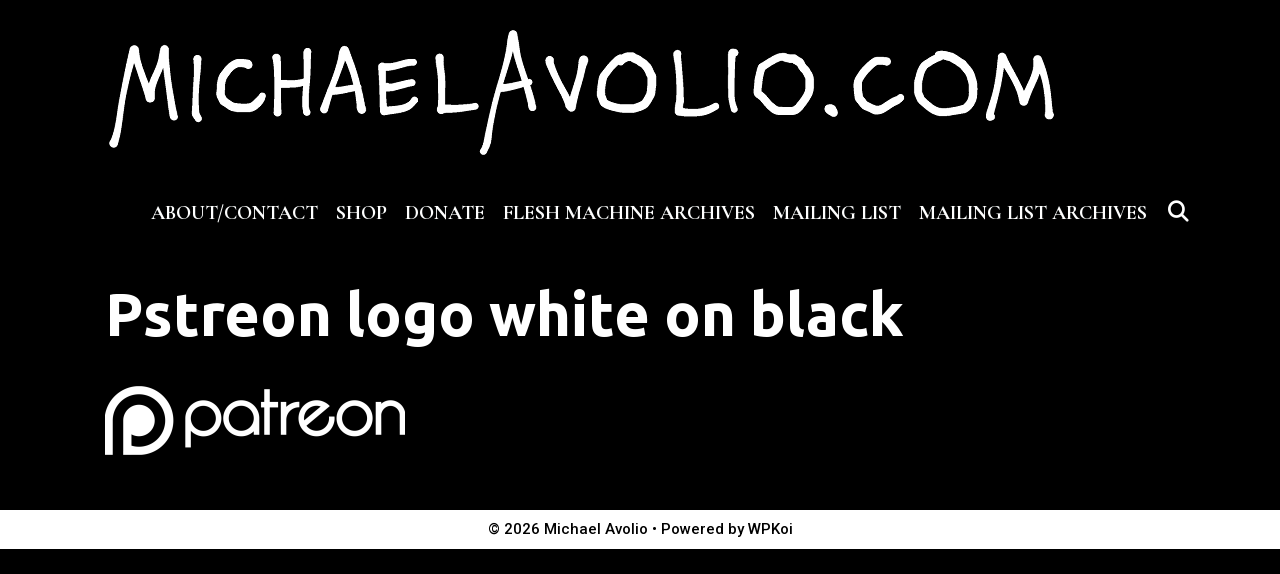

--- FILE ---
content_type: text/html; charset=UTF-8
request_url: http://www.michaelavolio.com/comic/flesh-machine-071/pstreon-logo-white-on-black/
body_size: 9929
content:
<!DOCTYPE html>
<html dir="ltr" lang="en-US" prefix="og: https://ogp.me/ns#">
<head>
	<meta charset="UTF-8">
	<meta http-equiv="X-UA-Compatible" content="IE=edge" />
	<link rel="profile" href="http://gmpg.org/xfn/11">
	<title>Pstreon logo white on black | Michael Avolio</title>

		<!-- All in One SEO 4.9.1.1 - aioseo.com -->
	<meta name="robots" content="max-image-preview:large" />
	<meta name="author" content="Michael Avolio"/>
	<link rel="canonical" href="http://www.michaelavolio.com/comic/flesh-machine-071/pstreon-logo-white-on-black/#main" />
	<meta name="generator" content="All in One SEO (AIOSEO) 4.9.1.1" />
		<meta property="og:locale" content="en_US" />
		<meta property="og:site_name" content="Michael Avolio | Michael Avolio | comics and illustration" />
		<meta property="og:type" content="article" />
		<meta property="og:title" content="Pstreon logo white on black | Michael Avolio" />
		<meta property="og:url" content="http://www.michaelavolio.com/comic/flesh-machine-071/pstreon-logo-white-on-black/#main" />
		<meta property="og:image" content="http://i0.wp.com/www.michaelavolio.com/wp-content/uploads/2015/03/michaelavolio-dot-com-updated-black-on-white-med.png?fit=1000%2C173" />
		<meta property="article:published_time" content="2017-06-06T05:13:32+00:00" />
		<meta property="article:modified_time" content="2017-06-06T05:13:32+00:00" />
		<meta name="twitter:card" content="summary" />
		<meta name="twitter:title" content="Pstreon logo white on black | Michael Avolio" />
		<meta name="twitter:image" content="https://i0.wp.com/www.michaelavolio.com/wp-content/uploads/2015/03/michaelavolio-dot-com-updated-black-on-white-med.png?fit=1000%2C173" />
		<script type="application/ld+json" class="aioseo-schema">
			{"@context":"https:\/\/schema.org","@graph":[{"@type":"BreadcrumbList","@id":"http:\/\/www.michaelavolio.com\/comic\/flesh-machine-071\/pstreon-logo-white-on-black\/#main#breadcrumblist","itemListElement":[{"@type":"ListItem","@id":"http:\/\/www.michaelavolio.com#listItem","position":1,"name":"Home","item":"http:\/\/www.michaelavolio.com","nextItem":{"@type":"ListItem","@id":"http:\/\/www.michaelavolio.com\/comic\/flesh-machine-071\/pstreon-logo-white-on-black\/#main#listItem","name":"Pstreon logo white on black"}},{"@type":"ListItem","@id":"http:\/\/www.michaelavolio.com\/comic\/flesh-machine-071\/pstreon-logo-white-on-black\/#main#listItem","position":2,"name":"Pstreon logo white on black","previousItem":{"@type":"ListItem","@id":"http:\/\/www.michaelavolio.com#listItem","name":"Home"}}]},{"@type":"ItemPage","@id":"http:\/\/www.michaelavolio.com\/comic\/flesh-machine-071\/pstreon-logo-white-on-black\/#main#itempage","url":"http:\/\/www.michaelavolio.com\/comic\/flesh-machine-071\/pstreon-logo-white-on-black\/#main","name":"Pstreon logo white on black | Michael Avolio","inLanguage":"en-US","isPartOf":{"@id":"http:\/\/www.michaelavolio.com\/#website"},"breadcrumb":{"@id":"http:\/\/www.michaelavolio.com\/comic\/flesh-machine-071\/pstreon-logo-white-on-black\/#main#breadcrumblist"},"author":{"@id":"http:\/\/www.michaelavolio.com\/author\/michaelavolio\/#author"},"creator":{"@id":"http:\/\/www.michaelavolio.com\/author\/michaelavolio\/#author"},"datePublished":"2017-06-06T01:13:32-04:00","dateModified":"2017-06-06T01:13:32-04:00"},{"@type":"Organization","@id":"http:\/\/www.michaelavolio.com\/#organization","name":"Michael Avolio","description":"Michael Avolio | comics and illustration","url":"http:\/\/www.michaelavolio.com\/","logo":{"@type":"ImageObject","url":"https:\/\/i0.wp.com\/www.michaelavolio.com\/wp-content\/uploads\/2015\/03\/michaelavolio-dot-com-updated-black-on-white-med.png?fit=1000%2C173","@id":"http:\/\/www.michaelavolio.com\/comic\/flesh-machine-071\/pstreon-logo-white-on-black\/#main\/#organizationLogo","width":1000,"height":173,"caption":"MichaelAvolio.com"},"image":{"@id":"http:\/\/www.michaelavolio.com\/comic\/flesh-machine-071\/pstreon-logo-white-on-black\/#main\/#organizationLogo"}},{"@type":"Person","@id":"http:\/\/www.michaelavolio.com\/author\/michaelavolio\/#author","url":"http:\/\/www.michaelavolio.com\/author\/michaelavolio\/","name":"Michael Avolio","image":{"@type":"ImageObject","@id":"http:\/\/www.michaelavolio.com\/comic\/flesh-machine-071\/pstreon-logo-white-on-black\/#main#authorImage","url":"https:\/\/secure.gravatar.com\/avatar\/3607f5b56ab8db499ab5694c254555116905c4e9e6e509fdc519c1eba8c034ed?s=96&d=blank&r=r","width":96,"height":96,"caption":"Michael Avolio"}},{"@type":"WebSite","@id":"http:\/\/www.michaelavolio.com\/#website","url":"http:\/\/www.michaelavolio.com\/","name":"Michael Avolio","description":"Michael Avolio | comics and illustration","inLanguage":"en-US","publisher":{"@id":"http:\/\/www.michaelavolio.com\/#organization"}}]}
		</script>
		<!-- All in One SEO -->

<link rel='dns-prefetch' href='//secure.gravatar.com' />
<link rel='dns-prefetch' href='//stats.wp.com' />
<link rel='dns-prefetch' href='//fonts.googleapis.com' />
<link rel='dns-prefetch' href='//v0.wordpress.com' />
<link href='https://fonts.gstatic.com' crossorigin rel='preconnect' />
<link rel='preconnect' href='//i0.wp.com' />
<link rel="alternate" type="application/rss+xml" title="Michael Avolio &raquo; Feed" href="http://www.michaelavolio.com/feed/" />
<link rel="alternate" type="application/rss+xml" title="Michael Avolio &raquo; Comments Feed" href="http://www.michaelavolio.com/comments/feed/" />
<link rel="alternate" title="oEmbed (JSON)" type="application/json+oembed" href="http://www.michaelavolio.com/wp-json/oembed/1.0/embed?url=http%3A%2F%2Fwww.michaelavolio.com%2Fcomic%2Fflesh-machine-071%2Fpstreon-logo-white-on-black%2F%23main" />
<link rel="alternate" title="oEmbed (XML)" type="text/xml+oembed" href="http://www.michaelavolio.com/wp-json/oembed/1.0/embed?url=http%3A%2F%2Fwww.michaelavolio.com%2Fcomic%2Fflesh-machine-071%2Fpstreon-logo-white-on-black%2F%23main&#038;format=xml" />
<style id='wp-img-auto-sizes-contain-inline-css' type='text/css'>
img:is([sizes=auto i],[sizes^="auto," i]){contain-intrinsic-size:3000px 1500px}
/*# sourceURL=wp-img-auto-sizes-contain-inline-css */
</style>
<link rel='stylesheet' id='lalita-default-fonts-css' href='//fonts.googleapis.com/css?family=Cormorant+Garamond:300,300italic,regular,italic,500,500italic,600,600italic,700,700italic|Roboto:100,100italic,300,300italic,regular,italic,500,500italic,700,700italic,900,900italic' type='text/css' media='all' />
<link rel='stylesheet' id='lalita-fonts-css' href='//fonts.googleapis.com/css?family=Ubuntu:300,300italic,regular,italic,500,500italic,700,700italic' type='text/css' media='all' />
<style id='wp-emoji-styles-inline-css' type='text/css'>

	img.wp-smiley, img.emoji {
		display: inline !important;
		border: none !important;
		box-shadow: none !important;
		height: 1em !important;
		width: 1em !important;
		margin: 0 0.07em !important;
		vertical-align: -0.1em !important;
		background: none !important;
		padding: 0 !important;
	}
/*# sourceURL=wp-emoji-styles-inline-css */
</style>
<style id='wp-block-library-inline-css' type='text/css'>
:root{--wp-block-synced-color:#7a00df;--wp-block-synced-color--rgb:122,0,223;--wp-bound-block-color:var(--wp-block-synced-color);--wp-editor-canvas-background:#ddd;--wp-admin-theme-color:#007cba;--wp-admin-theme-color--rgb:0,124,186;--wp-admin-theme-color-darker-10:#006ba1;--wp-admin-theme-color-darker-10--rgb:0,107,160.5;--wp-admin-theme-color-darker-20:#005a87;--wp-admin-theme-color-darker-20--rgb:0,90,135;--wp-admin-border-width-focus:2px}@media (min-resolution:192dpi){:root{--wp-admin-border-width-focus:1.5px}}.wp-element-button{cursor:pointer}:root .has-very-light-gray-background-color{background-color:#eee}:root .has-very-dark-gray-background-color{background-color:#313131}:root .has-very-light-gray-color{color:#eee}:root .has-very-dark-gray-color{color:#313131}:root .has-vivid-green-cyan-to-vivid-cyan-blue-gradient-background{background:linear-gradient(135deg,#00d084,#0693e3)}:root .has-purple-crush-gradient-background{background:linear-gradient(135deg,#34e2e4,#4721fb 50%,#ab1dfe)}:root .has-hazy-dawn-gradient-background{background:linear-gradient(135deg,#faaca8,#dad0ec)}:root .has-subdued-olive-gradient-background{background:linear-gradient(135deg,#fafae1,#67a671)}:root .has-atomic-cream-gradient-background{background:linear-gradient(135deg,#fdd79a,#004a59)}:root .has-nightshade-gradient-background{background:linear-gradient(135deg,#330968,#31cdcf)}:root .has-midnight-gradient-background{background:linear-gradient(135deg,#020381,#2874fc)}:root{--wp--preset--font-size--normal:16px;--wp--preset--font-size--huge:42px}.has-regular-font-size{font-size:1em}.has-larger-font-size{font-size:2.625em}.has-normal-font-size{font-size:var(--wp--preset--font-size--normal)}.has-huge-font-size{font-size:var(--wp--preset--font-size--huge)}.has-text-align-center{text-align:center}.has-text-align-left{text-align:left}.has-text-align-right{text-align:right}.has-fit-text{white-space:nowrap!important}#end-resizable-editor-section{display:none}.aligncenter{clear:both}.items-justified-left{justify-content:flex-start}.items-justified-center{justify-content:center}.items-justified-right{justify-content:flex-end}.items-justified-space-between{justify-content:space-between}.screen-reader-text{border:0;clip-path:inset(50%);height:1px;margin:-1px;overflow:hidden;padding:0;position:absolute;width:1px;word-wrap:normal!important}.screen-reader-text:focus{background-color:#ddd;clip-path:none;color:#444;display:block;font-size:1em;height:auto;left:5px;line-height:normal;padding:15px 23px 14px;text-decoration:none;top:5px;width:auto;z-index:100000}html :where(.has-border-color){border-style:solid}html :where([style*=border-top-color]){border-top-style:solid}html :where([style*=border-right-color]){border-right-style:solid}html :where([style*=border-bottom-color]){border-bottom-style:solid}html :where([style*=border-left-color]){border-left-style:solid}html :where([style*=border-width]){border-style:solid}html :where([style*=border-top-width]){border-top-style:solid}html :where([style*=border-right-width]){border-right-style:solid}html :where([style*=border-bottom-width]){border-bottom-style:solid}html :where([style*=border-left-width]){border-left-style:solid}html :where(img[class*=wp-image-]){height:auto;max-width:100%}:where(figure){margin:0 0 1em}html :where(.is-position-sticky){--wp-admin--admin-bar--position-offset:var(--wp-admin--admin-bar--height,0px)}@media screen and (max-width:600px){html :where(.is-position-sticky){--wp-admin--admin-bar--position-offset:0px}}

/*# sourceURL=wp-block-library-inline-css */
</style><style id='global-styles-inline-css' type='text/css'>
:root{--wp--preset--aspect-ratio--square: 1;--wp--preset--aspect-ratio--4-3: 4/3;--wp--preset--aspect-ratio--3-4: 3/4;--wp--preset--aspect-ratio--3-2: 3/2;--wp--preset--aspect-ratio--2-3: 2/3;--wp--preset--aspect-ratio--16-9: 16/9;--wp--preset--aspect-ratio--9-16: 9/16;--wp--preset--color--black: #000000;--wp--preset--color--cyan-bluish-gray: #abb8c3;--wp--preset--color--white: #ffffff;--wp--preset--color--pale-pink: #f78da7;--wp--preset--color--vivid-red: #cf2e2e;--wp--preset--color--luminous-vivid-orange: #ff6900;--wp--preset--color--luminous-vivid-amber: #fcb900;--wp--preset--color--light-green-cyan: #7bdcb5;--wp--preset--color--vivid-green-cyan: #00d084;--wp--preset--color--pale-cyan-blue: #8ed1fc;--wp--preset--color--vivid-cyan-blue: #0693e3;--wp--preset--color--vivid-purple: #9b51e0;--wp--preset--gradient--vivid-cyan-blue-to-vivid-purple: linear-gradient(135deg,rgb(6,147,227) 0%,rgb(155,81,224) 100%);--wp--preset--gradient--light-green-cyan-to-vivid-green-cyan: linear-gradient(135deg,rgb(122,220,180) 0%,rgb(0,208,130) 100%);--wp--preset--gradient--luminous-vivid-amber-to-luminous-vivid-orange: linear-gradient(135deg,rgb(252,185,0) 0%,rgb(255,105,0) 100%);--wp--preset--gradient--luminous-vivid-orange-to-vivid-red: linear-gradient(135deg,rgb(255,105,0) 0%,rgb(207,46,46) 100%);--wp--preset--gradient--very-light-gray-to-cyan-bluish-gray: linear-gradient(135deg,rgb(238,238,238) 0%,rgb(169,184,195) 100%);--wp--preset--gradient--cool-to-warm-spectrum: linear-gradient(135deg,rgb(74,234,220) 0%,rgb(151,120,209) 20%,rgb(207,42,186) 40%,rgb(238,44,130) 60%,rgb(251,105,98) 80%,rgb(254,248,76) 100%);--wp--preset--gradient--blush-light-purple: linear-gradient(135deg,rgb(255,206,236) 0%,rgb(152,150,240) 100%);--wp--preset--gradient--blush-bordeaux: linear-gradient(135deg,rgb(254,205,165) 0%,rgb(254,45,45) 50%,rgb(107,0,62) 100%);--wp--preset--gradient--luminous-dusk: linear-gradient(135deg,rgb(255,203,112) 0%,rgb(199,81,192) 50%,rgb(65,88,208) 100%);--wp--preset--gradient--pale-ocean: linear-gradient(135deg,rgb(255,245,203) 0%,rgb(182,227,212) 50%,rgb(51,167,181) 100%);--wp--preset--gradient--electric-grass: linear-gradient(135deg,rgb(202,248,128) 0%,rgb(113,206,126) 100%);--wp--preset--gradient--midnight: linear-gradient(135deg,rgb(2,3,129) 0%,rgb(40,116,252) 100%);--wp--preset--font-size--small: 13px;--wp--preset--font-size--medium: 20px;--wp--preset--font-size--large: 36px;--wp--preset--font-size--x-large: 42px;--wp--preset--spacing--20: 0.44rem;--wp--preset--spacing--30: 0.67rem;--wp--preset--spacing--40: 1rem;--wp--preset--spacing--50: 1.5rem;--wp--preset--spacing--60: 2.25rem;--wp--preset--spacing--70: 3.38rem;--wp--preset--spacing--80: 5.06rem;--wp--preset--shadow--natural: 6px 6px 9px rgba(0, 0, 0, 0.2);--wp--preset--shadow--deep: 12px 12px 50px rgba(0, 0, 0, 0.4);--wp--preset--shadow--sharp: 6px 6px 0px rgba(0, 0, 0, 0.2);--wp--preset--shadow--outlined: 6px 6px 0px -3px rgb(255, 255, 255), 6px 6px rgb(0, 0, 0);--wp--preset--shadow--crisp: 6px 6px 0px rgb(0, 0, 0);}:where(.is-layout-flex){gap: 0.5em;}:where(.is-layout-grid){gap: 0.5em;}body .is-layout-flex{display: flex;}.is-layout-flex{flex-wrap: wrap;align-items: center;}.is-layout-flex > :is(*, div){margin: 0;}body .is-layout-grid{display: grid;}.is-layout-grid > :is(*, div){margin: 0;}:where(.wp-block-columns.is-layout-flex){gap: 2em;}:where(.wp-block-columns.is-layout-grid){gap: 2em;}:where(.wp-block-post-template.is-layout-flex){gap: 1.25em;}:where(.wp-block-post-template.is-layout-grid){gap: 1.25em;}.has-black-color{color: var(--wp--preset--color--black) !important;}.has-cyan-bluish-gray-color{color: var(--wp--preset--color--cyan-bluish-gray) !important;}.has-white-color{color: var(--wp--preset--color--white) !important;}.has-pale-pink-color{color: var(--wp--preset--color--pale-pink) !important;}.has-vivid-red-color{color: var(--wp--preset--color--vivid-red) !important;}.has-luminous-vivid-orange-color{color: var(--wp--preset--color--luminous-vivid-orange) !important;}.has-luminous-vivid-amber-color{color: var(--wp--preset--color--luminous-vivid-amber) !important;}.has-light-green-cyan-color{color: var(--wp--preset--color--light-green-cyan) !important;}.has-vivid-green-cyan-color{color: var(--wp--preset--color--vivid-green-cyan) !important;}.has-pale-cyan-blue-color{color: var(--wp--preset--color--pale-cyan-blue) !important;}.has-vivid-cyan-blue-color{color: var(--wp--preset--color--vivid-cyan-blue) !important;}.has-vivid-purple-color{color: var(--wp--preset--color--vivid-purple) !important;}.has-black-background-color{background-color: var(--wp--preset--color--black) !important;}.has-cyan-bluish-gray-background-color{background-color: var(--wp--preset--color--cyan-bluish-gray) !important;}.has-white-background-color{background-color: var(--wp--preset--color--white) !important;}.has-pale-pink-background-color{background-color: var(--wp--preset--color--pale-pink) !important;}.has-vivid-red-background-color{background-color: var(--wp--preset--color--vivid-red) !important;}.has-luminous-vivid-orange-background-color{background-color: var(--wp--preset--color--luminous-vivid-orange) !important;}.has-luminous-vivid-amber-background-color{background-color: var(--wp--preset--color--luminous-vivid-amber) !important;}.has-light-green-cyan-background-color{background-color: var(--wp--preset--color--light-green-cyan) !important;}.has-vivid-green-cyan-background-color{background-color: var(--wp--preset--color--vivid-green-cyan) !important;}.has-pale-cyan-blue-background-color{background-color: var(--wp--preset--color--pale-cyan-blue) !important;}.has-vivid-cyan-blue-background-color{background-color: var(--wp--preset--color--vivid-cyan-blue) !important;}.has-vivid-purple-background-color{background-color: var(--wp--preset--color--vivid-purple) !important;}.has-black-border-color{border-color: var(--wp--preset--color--black) !important;}.has-cyan-bluish-gray-border-color{border-color: var(--wp--preset--color--cyan-bluish-gray) !important;}.has-white-border-color{border-color: var(--wp--preset--color--white) !important;}.has-pale-pink-border-color{border-color: var(--wp--preset--color--pale-pink) !important;}.has-vivid-red-border-color{border-color: var(--wp--preset--color--vivid-red) !important;}.has-luminous-vivid-orange-border-color{border-color: var(--wp--preset--color--luminous-vivid-orange) !important;}.has-luminous-vivid-amber-border-color{border-color: var(--wp--preset--color--luminous-vivid-amber) !important;}.has-light-green-cyan-border-color{border-color: var(--wp--preset--color--light-green-cyan) !important;}.has-vivid-green-cyan-border-color{border-color: var(--wp--preset--color--vivid-green-cyan) !important;}.has-pale-cyan-blue-border-color{border-color: var(--wp--preset--color--pale-cyan-blue) !important;}.has-vivid-cyan-blue-border-color{border-color: var(--wp--preset--color--vivid-cyan-blue) !important;}.has-vivid-purple-border-color{border-color: var(--wp--preset--color--vivid-purple) !important;}.has-vivid-cyan-blue-to-vivid-purple-gradient-background{background: var(--wp--preset--gradient--vivid-cyan-blue-to-vivid-purple) !important;}.has-light-green-cyan-to-vivid-green-cyan-gradient-background{background: var(--wp--preset--gradient--light-green-cyan-to-vivid-green-cyan) !important;}.has-luminous-vivid-amber-to-luminous-vivid-orange-gradient-background{background: var(--wp--preset--gradient--luminous-vivid-amber-to-luminous-vivid-orange) !important;}.has-luminous-vivid-orange-to-vivid-red-gradient-background{background: var(--wp--preset--gradient--luminous-vivid-orange-to-vivid-red) !important;}.has-very-light-gray-to-cyan-bluish-gray-gradient-background{background: var(--wp--preset--gradient--very-light-gray-to-cyan-bluish-gray) !important;}.has-cool-to-warm-spectrum-gradient-background{background: var(--wp--preset--gradient--cool-to-warm-spectrum) !important;}.has-blush-light-purple-gradient-background{background: var(--wp--preset--gradient--blush-light-purple) !important;}.has-blush-bordeaux-gradient-background{background: var(--wp--preset--gradient--blush-bordeaux) !important;}.has-luminous-dusk-gradient-background{background: var(--wp--preset--gradient--luminous-dusk) !important;}.has-pale-ocean-gradient-background{background: var(--wp--preset--gradient--pale-ocean) !important;}.has-electric-grass-gradient-background{background: var(--wp--preset--gradient--electric-grass) !important;}.has-midnight-gradient-background{background: var(--wp--preset--gradient--midnight) !important;}.has-small-font-size{font-size: var(--wp--preset--font-size--small) !important;}.has-medium-font-size{font-size: var(--wp--preset--font-size--medium) !important;}.has-large-font-size{font-size: var(--wp--preset--font-size--large) !important;}.has-x-large-font-size{font-size: var(--wp--preset--font-size--x-large) !important;}
/*# sourceURL=global-styles-inline-css */
</style>

<style id='classic-theme-styles-inline-css' type='text/css'>
/*! This file is auto-generated */
.wp-block-button__link{color:#fff;background-color:#32373c;border-radius:9999px;box-shadow:none;text-decoration:none;padding:calc(.667em + 2px) calc(1.333em + 2px);font-size:1.125em}.wp-block-file__button{background:#32373c;color:#fff;text-decoration:none}
/*# sourceURL=/wp-includes/css/classic-themes.min.css */
</style>
<link rel='stylesheet' id='lalita-style-grid-css' href='http://www.michaelavolio.com/wp-content/themes/lalita/css/unsemantic-grid.min.css?ver=1.1.1' type='text/css' media='all' />
<link rel='stylesheet' id='lalita-style-css' href='http://www.michaelavolio.com/wp-content/themes/lalita/style.min.css?ver=1.1.1' type='text/css' media='all' />
<link rel='stylesheet' id='lalita-mobile-style-css' href='http://www.michaelavolio.com/wp-content/themes/lalita/css/mobile.min.css?ver=1.1.1' type='text/css' media='all' />
<link rel='stylesheet' id='lalita-child-css' href='http://www.michaelavolio.com/wp-content/themes/aditi/style.css?ver=1591596230' type='text/css' media='all' />
<style id='lalita-child-inline-css' type='text/css'>
body{color:#ffffff;}a, a:visited{color:#aaaaaa;text-decoration:none;}a:visited{color:#aaaaaa;}a:hover, a:focus, a:active{color:#aaaaaa;text-decoration:none;}body .grid-container{max-width:1120px;}body, button, input, select, textarea{font-family:"Ubuntu", sans-serif;font-size:18px;}.top-bar{font-family:"Roboto";}.main-title{font-family:"Cormorant Garamond";}.page-header-blog-content h2{font-family:"Cormorant Garamond";}.page-header-blog-content p{font-family:"Roboto";}.main-navigation a, .menu-toggle{font-family:"Cormorant Garamond";}.main-navigation .main-nav ul ul li a{font-size:17px;}.widget-title{font-family:"Cormorant Garamond";}button:not(.menu-toggle),html input[type="button"],input[type="reset"],input[type="submit"],.button,.button:visited{font-family:"Cormorant Garamond";}.site-info{font-family:"Roboto";}@media (max-width:768px){.main-title{font-size:25px;}h1{font-size:30px;}h2{font-size:25px;}}.top-bar{background-color:#000000;color:#ffffff;}.top-bar a,.top-bar a:visited{color:#ffffff;}.top-bar a:hover{color:#dddddd;}.site-header, .transparent-header.nav-below-header .site-header{background-color:#000000;color:#ffffff;}.site-header a,.site-header a:visited{color:#ffffff;}.site-header a:hover{color:#dddddd;}.main-title a,.main-title a:hover,.main-title a:visited{color:#ffffff;}.site-description{color:#ffffff;}.main-navigation,.main-navigation ul ul,.transparent-header .main-navigation.is_stuck{background-color:#000000;}.main-navigation .main-nav ul li a,.menu-toggle{color:#ffffff;}.navigation-effect-styleb #site-navigation .main-nav ul li.menu-item a::before,.navigation-effect-styleb #site-navigation .main-nav ul li.menu-item a::after,.navigation-effect-stylec #site-navigation .main-nav ul li.menu-item a::before,.navigation-effect-stylec #site-navigation .main-nav ul li.menu-item a::after{background-color:#ffffff;}.main-navigation .main-nav ul li:hover > a,.main-navigation .main-nav ul li:focus > a, .main-navigation .main-nav ul li.sfHover > a{color:#dddddd;}.navigation-effect-styleb #site-navigation .main-nav ul li.menu-item a:hover::before,.navigation-effect-styleb #site-navigation .main-nav ul li.menu-item a:hover::after,.navigation-effect-stylec #site-navigation .main-nav ul li.menu-item a:hover::before,.navigation-effect-stylec #site-navigation .main-nav ul li.menu-item a:hover::after{background-color:#dddddd;}button.menu-toggle:hover,button.menu-toggle:focus,.main-navigation .mobile-bar-items a,.main-navigation .mobile-bar-items a:hover,.main-navigation .mobile-bar-items a:focus{color:#ffffff;}.inside-navigation .search-form input[type="search"]:focus{color:#dddddd;}.main-navigation ul ul{background-color:#ffffff;}.main-navigation .main-nav ul ul li a{color:#000000;}.main-navigation .main-nav ul ul li:hover > a,.main-navigation .main-nav ul ul li:focus > a,.main-navigation .main-nav ul ul li.sfHover > a{color:#333333;}.page-header-blog{background-color:#000000;}.page-header-blog-content h2{color:#ffffff;text-shadow:0px 0px 12px #dddddd;}.page-header-blog-content p{color:#ffffff;}.page-header-blog-content a.button{color:#ffffff;}.page-header-blog-content a.button{background-color:#000000;}.page-header-blog-content a.button:hover{color:#ffffff;}.page-header-blog-content a.button:hover{background-color:#000000;}.sidebar .widget{color:#000000;background-color:#ffffff;}.sidebar .widget a,.sidebar .widget a:visited{color:#000000;}.sidebar .widget a:hover{color:#333333;}.sidebar .widget .widget-title{color:#000000;}.footer-widgets{color:#000000;background-color:#ffffff;}.footer-widgets h1,.footer-widgets h2,.footer-widgets h3{color:#000000;}.footer-widgets a,.footer-widgets a:visited{color:#000000;}.footer-widgets a:hover{color:#333333;}.footer-widgets .widget-title{color:#000000;}.site-info{color:#000000;background-color:#ffffff;}.site-info a,.site-info a:visited{color:#000000;}.site-info a:hover{color:#333333;}input[type="text"],input[type="email"],input[type="url"],input[type="password"],input[type="search"],input[type="tel"],input[type="number"],textarea,select{color:#555555;background-color:#fafafa;border-color:#75000b;}input[type="text"]:focus,input[type="email"]:focus,input[type="url"]:focus,input[type="password"]:focus,input[type="search"]:focus,input[type="tel"]:focus,input[type="number"]:focus,textarea:focus,select:focus{color:#555555;background-color:#ffffff;border-color:#ff5555;}button,html input[type="button"],input[type="reset"],input[type="submit"],a.button,a.button:visited,header .main-navigation .main-nav ul li a.wpkoi-nav-btn{color:#ffffff;background-color:#000000;}button:hover,html input[type="button"]:hover,input[type="reset"]:hover,input[type="submit"]:hover,a.button:hover,button:focus,html input[type="button"]:focus,input[type="reset"]:focus,input[type="submit"]:focus,a.button:focus,header .main-navigation .main-nav ul li a.wpkoi-nav-btn:hover{color:#ffffff;background-color:#000000;}.lalita-back-to-top,.lalita-back-to-top:visited{background-color:rgba(255,255,255,0.877);color:#000000;}.lalita-back-to-top:hover,.lalita-back-to-top:focus{background-color:#ffffff;color:#000000;}.lalita-side-left-content .lalita-side-left-socials ul,.lalita-side-left-content .lalita-side-left-text{color:#ffffff;background-color:#000000;}.lalita-side-left-content a{color:#ffffff;}.lalita-side-left-content a:hover{color:#dddddd;}@media (min-width:768px){.transparent-header .site-header{width:calc(100% - 0px - 0px) !important;}}@media (max-width:768px){.separate-containers .inside-article, .separate-containers .comments-area, .separate-containers .page-header, .separate-containers .paging-navigation, .one-container .site-content, .inside-page-header{padding:15px;}}.nav-float-right .is_stuck.main-navigation{width:calc(100% - 0px - 0px) !important;}@media (max-width:768px){body{padding:0px;}}.main-navigation ul ul{top:auto;}.inside-navigation .search-form, .inside-navigation .search-form input{height:100%;}.rtl .menu-item-has-children .dropdown-menu-toggle{padding-left:9px;}.rtl .main-navigation .main-nav ul li.menu-item-has-children > a{padding-right:9px;}
/*# sourceURL=lalita-child-inline-css */
</style>
<link rel='stylesheet' id='font-awesome-css' href='http://www.michaelavolio.com/wp-content/themes/lalita/css/font-awesome.min.css?ver=5.1' type='text/css' media='all' />
<link rel='stylesheet' id='comiceasel-style-css' href='http://www.michaelavolio.com/wp-content/plugins/comic-easel/css/comiceasel.css?ver=6.9' type='text/css' media='all' />
<script type="text/javascript" src="http://www.michaelavolio.com/wp-includes/js/jquery/jquery.min.js?ver=3.7.1" id="jquery-core-js"></script>
<script type="text/javascript" src="http://www.michaelavolio.com/wp-includes/js/jquery/jquery-migrate.min.js?ver=3.4.1" id="jquery-migrate-js"></script>
<link rel="https://api.w.org/" href="http://www.michaelavolio.com/wp-json/" /><link rel="alternate" title="JSON" type="application/json" href="http://www.michaelavolio.com/wp-json/wp/v2/media/1162" /><link rel="EditURI" type="application/rsd+xml" title="RSD" href="http://www.michaelavolio.com/xmlrpc.php?rsd" />
<meta name="generator" content="WordPress 6.9" />
<link rel='shortlink' href='https://wp.me/a6TH2x-iK' />
	<style>img#wpstats{display:none}</style>
		<meta name="Comic-Easel" content="1.15" />
<meta name="Referrer" content="" />
<meta name="viewport" content="width=device-width, initial-scale=1"><style type="text/css">.recentcomments a{display:inline !important;padding:0 !important;margin:0 !important;}</style><link rel="icon" href="https://i0.wp.com/www.michaelavolio.com/wp-content/uploads/2015/11/cropped-self-portrait-new-Flesh-Machine-med.png?fit=32%2C32" sizes="32x32" />
<link rel="icon" href="https://i0.wp.com/www.michaelavolio.com/wp-content/uploads/2015/11/cropped-self-portrait-new-Flesh-Machine-med.png?fit=192%2C192" sizes="192x192" />
<link rel="apple-touch-icon" href="https://i0.wp.com/www.michaelavolio.com/wp-content/uploads/2015/11/cropped-self-portrait-new-Flesh-Machine-med.png?fit=180%2C180" />
<meta name="msapplication-TileImage" content="https://i0.wp.com/www.michaelavolio.com/wp-content/uploads/2015/11/cropped-self-portrait-new-Flesh-Machine-med.png?fit=270%2C270" />
<style id="sccss">/* Enter Your Custom CSS Here 


*/
.entry img, .post-content img {
    height: auto;
    max-width: 100%;

  
}</style></head>

<body itemtype='https://schema.org/Blog' itemscope='itemscope' class="attachment wp-singular attachment-template-default single single-attachment postid-1162 attachmentid-1162 attachment-png wp-custom-logo wp-theme-lalita wp-child-theme-aditi  no-sidebar nav-float-right fluid-header one-container active-footer-widgets-0 nav-search-enabled nav-aligned-left header-aligned-left dropdown-hover navigation-effect-styled">
	<a class="screen-reader-text skip-link" href="#content" title="Skip to content">Skip to content</a>		<header itemtype="https://schema.org/WPHeader" itemscope="itemscope" id="masthead" class="site-header" style="background-image: url()">
			<div class="inside-header grid-container grid-parent">
            	<div class="header-content-h">
				<div class="site-logo">
				<a href="http://www.michaelavolio.com/" title="Michael Avolio" rel="home">
					<img  class="header-image" src="https://i0.wp.com/www.michaelavolio.com/wp-content/uploads/2015/03/michaelavolio-dot-com-updated-black-on-white-med.png?fit=1000%2C173" title="Michael Avolio" />
				</a>
			</div>		<nav itemtype="https://schema.org/SiteNavigationElement" itemscope="itemscope" id="site-navigation" class="main-navigation">
			<div class="inside-navigation grid-container grid-parent">
				<form method="get" class="search-form" action="http://www.michaelavolio.com/">
	<label>
		<span class="screen-reader-text">Search for:</span>
		<input type="search" class="search-field" placeholder="Search &hellip;" value="" name="s" title="Search for:">
	</label>
	<input type="submit" class="search-submit" value="Search">
</form>
		<div class="mobile-bar-items">
						<span class="search-item" title="Search">
				<a href="#">
					<span class="screen-reader-text">Search</span>
				</a>
			</span>
		</div><!-- .mobile-bar-items -->
						<button class="menu-toggle" aria-controls="primary-menu" aria-expanded="false">
										<span class="mobile-menu">Menu</span>
				</button>
				<div id="primary-menu" class="main-nav"><ul id="menu-my-menu" class=" menu sf-menu"><li id="menu-item-1371" class="menu-item menu-item-type-post_type menu-item-object-page menu-item-1371"><a href="http://www.michaelavolio.com/about/" data-hover="ABOUT/CONTACT">ABOUT/CONTACT</a></li>
<li id="menu-item-1405" class="menu-item menu-item-type-custom menu-item-object-custom menu-item-1405"><a href="http://michaelavolio.etsy.com" data-hover="SHOP">SHOP</a></li>
<li id="menu-item-1367" class="menu-item menu-item-type-post_type menu-item-object-page menu-item-1367"><a href="http://www.michaelavolio.com/donate/" data-hover="DONATE">DONATE</a></li>
<li id="menu-item-1369" class="menu-item menu-item-type-post_type menu-item-object-page menu-item-1369"><a href="http://www.michaelavolio.com/flesh-machine-archives/" data-hover="FLESH MACHINE ARCHIVES">FLESH MACHINE ARCHIVES</a></li>
<li id="menu-item-1370" class="menu-item menu-item-type-post_type menu-item-object-page menu-item-1370"><a href="http://www.michaelavolio.com/mailing-list/" data-hover="MAILING LIST">MAILING LIST</a></li>
<li id="menu-item-1368" class="menu-item menu-item-type-post_type menu-item-object-page menu-item-1368"><a href="http://www.michaelavolio.com/mailing-list-archives/" data-hover="MAILING LIST ARCHIVES">MAILING LIST ARCHIVES</a></li>
<li class="search-item" title="Search"><a href="#"><span class="screen-reader-text">Search</span></a></li></ul></div>			</div><!-- .inside-navigation -->
		</nav><!-- #site-navigation -->
		                </div><!-- .header-content-h -->
			</div><!-- .inside-header -->
		</header><!-- #masthead -->
		
	<div id="page" class="hfeed site grid-container container grid-parent">
		<div id="content" class="site-content">
			
	<div id="primary" class="content-area grid-parent mobile-grid-100 grid-100 tablet-grid-100">
		<main id="main" class="site-main">
			
<article id="post-1162" class="post-1162 attachment type-attachment status-inherit hentry" itemtype='https://schema.org/CreativeWork' itemscope='itemscope'>
	<div class="inside-article">
		
		<header class="entry-header">
			<h1 class="entry-title" itemprop="headline">Pstreon logo white on black</h1>		</header><!-- .entry-header -->

		
		<div class="entry-content" itemprop="text">
			<p class="attachment"><a href="https://i0.wp.com/www.michaelavolio.com/wp-content/uploads/2017/05/Pstreon-logo-white-on-black.png"><img decoding="async" width="300" height="69" src="https://i0.wp.com/www.michaelavolio.com/wp-content/uploads/2017/05/Pstreon-logo-white-on-black.png?fit=300%2C69" class="attachment-medium size-medium" alt="" srcset="https://i0.wp.com/www.michaelavolio.com/wp-content/uploads/2017/05/Pstreon-logo-white-on-black.png?w=1680 1680w, https://i0.wp.com/www.michaelavolio.com/wp-content/uploads/2017/05/Pstreon-logo-white-on-black.png?resize=200%2C46 200w, https://i0.wp.com/www.michaelavolio.com/wp-content/uploads/2017/05/Pstreon-logo-white-on-black.png?resize=300%2C69 300w, https://i0.wp.com/www.michaelavolio.com/wp-content/uploads/2017/05/Pstreon-logo-white-on-black.png?resize=1024%2C235 1024w" sizes="(max-width: 300px) 100vw, 300px" data-attachment-id="1162" data-permalink="http://www.michaelavolio.com/comic/flesh-machine-071/pstreon-logo-white-on-black/#main" data-orig-file="https://i0.wp.com/www.michaelavolio.com/wp-content/uploads/2017/05/Pstreon-logo-white-on-black.png?fit=1680%2C385" data-orig-size="1680,385" data-comments-opened="0" data-image-meta="{&quot;aperture&quot;:&quot;0&quot;,&quot;credit&quot;:&quot;&quot;,&quot;camera&quot;:&quot;&quot;,&quot;caption&quot;:&quot;&quot;,&quot;created_timestamp&quot;:&quot;0&quot;,&quot;copyright&quot;:&quot;&quot;,&quot;focal_length&quot;:&quot;0&quot;,&quot;iso&quot;:&quot;0&quot;,&quot;shutter_speed&quot;:&quot;0&quot;,&quot;title&quot;:&quot;&quot;,&quot;orientation&quot;:&quot;0&quot;}" data-image-title="Pstreon logo white on black" data-image-description="" data-image-caption="" data-medium-file="https://i0.wp.com/www.michaelavolio.com/wp-content/uploads/2017/05/Pstreon-logo-white-on-black.png?fit=300%2C69" data-large-file="https://i0.wp.com/www.michaelavolio.com/wp-content/uploads/2017/05/Pstreon-logo-white-on-black.png?fit=1024%2C235" /></a></p>
		</div><!-- .entry-content -->

			</div><!-- .inside-article -->
</article><!-- #post-## -->
		</main><!-- #main -->
	</div><!-- #primary -->

	
	</div><!-- #content -->
</div><!-- #page -->


<div class="site-footer  ">
			<footer class="site-info" itemtype="https://schema.org/WPFooter" itemscope="itemscope">
			<div class="inside-site-info grid-container grid-parent">
								<div class="copyright-bar">
					<span class="copyright">&copy; 2026 Michael Avolio</span> &bull; Powered by <a href="https://wpkoi.com/aditi-wpkoi-wordpress-theme/" itemprop="url">WPKoi</a>				</div>
			</div>
		</footer><!-- .site-info -->
		</div><!-- .site-footer -->

<a title="Scroll back to top" rel="nofollow" href="#" class="lalita-back-to-top" style="opacity:0;visibility:hidden;" data-scroll-speed="400" data-start-scroll="300">
				<span class="screen-reader-text">Scroll back to top</span>
			</a><script type="speculationrules">
{"prefetch":[{"source":"document","where":{"and":[{"href_matches":"/*"},{"not":{"href_matches":["/wp-*.php","/wp-admin/*","/wp-content/uploads/*","/wp-content/*","/wp-content/plugins/*","/wp-content/themes/aditi/*","/wp-content/themes/lalita/*","/*\\?(.+)"]}},{"not":{"selector_matches":"a[rel~=\"nofollow\"]"}},{"not":{"selector_matches":".no-prefetch, .no-prefetch a"}}]},"eagerness":"conservative"}]}
</script>
<script type="text/javascript" src="http://www.michaelavolio.com/wp-content/plugins/comic-easel/js/keynav.js" id="ceo_keynav-js"></script>
<script type="module"  src="http://www.michaelavolio.com/wp-content/plugins/all-in-one-seo-pack/dist/Lite/assets/table-of-contents.95d0dfce.js?ver=4.9.1.1" id="aioseo/js/src/vue/standalone/blocks/table-of-contents/frontend.js-js"></script>
<script type="text/javascript" src="http://www.michaelavolio.com/wp-content/themes/lalita/js/menu.min.js?ver=1.1.1" id="lalita-menu-js"></script>
<script type="text/javascript" src="http://www.michaelavolio.com/wp-content/themes/lalita/js/a11y.min.js?ver=1.1.1" id="lalita-a11y-js"></script>
<script type="text/javascript" src="http://www.michaelavolio.com/wp-content/themes/lalita/js/navigation-search.min.js?ver=1.1.1" id="lalita-navigation-search-js"></script>
<script type="text/javascript" src="http://www.michaelavolio.com/wp-content/themes/lalita/js/back-to-top.min.js?ver=1.1.1" id="lalita-back-to-top-js"></script>
<script type="text/javascript" id="jetpack-stats-js-before">
/* <![CDATA[ */
_stq = window._stq || [];
_stq.push([ "view", JSON.parse("{\"v\":\"ext\",\"blog\":\"101931505\",\"post\":\"1162\",\"tz\":\"-5\",\"srv\":\"www.michaelavolio.com\",\"j\":\"1:15.3.1\"}") ]);
_stq.push([ "clickTrackerInit", "101931505", "1162" ]);
//# sourceURL=jetpack-stats-js-before
/* ]]> */
</script>
<script type="text/javascript" src="https://stats.wp.com/e-202605.js" id="jetpack-stats-js" defer="defer" data-wp-strategy="defer"></script>
<script id="wp-emoji-settings" type="application/json">
{"baseUrl":"https://s.w.org/images/core/emoji/17.0.2/72x72/","ext":".png","svgUrl":"https://s.w.org/images/core/emoji/17.0.2/svg/","svgExt":".svg","source":{"concatemoji":"http://www.michaelavolio.com/wp-includes/js/wp-emoji-release.min.js?ver=6.9"}}
</script>
<script type="module">
/* <![CDATA[ */
/*! This file is auto-generated */
const a=JSON.parse(document.getElementById("wp-emoji-settings").textContent),o=(window._wpemojiSettings=a,"wpEmojiSettingsSupports"),s=["flag","emoji"];function i(e){try{var t={supportTests:e,timestamp:(new Date).valueOf()};sessionStorage.setItem(o,JSON.stringify(t))}catch(e){}}function c(e,t,n){e.clearRect(0,0,e.canvas.width,e.canvas.height),e.fillText(t,0,0);t=new Uint32Array(e.getImageData(0,0,e.canvas.width,e.canvas.height).data);e.clearRect(0,0,e.canvas.width,e.canvas.height),e.fillText(n,0,0);const a=new Uint32Array(e.getImageData(0,0,e.canvas.width,e.canvas.height).data);return t.every((e,t)=>e===a[t])}function p(e,t){e.clearRect(0,0,e.canvas.width,e.canvas.height),e.fillText(t,0,0);var n=e.getImageData(16,16,1,1);for(let e=0;e<n.data.length;e++)if(0!==n.data[e])return!1;return!0}function u(e,t,n,a){switch(t){case"flag":return n(e,"\ud83c\udff3\ufe0f\u200d\u26a7\ufe0f","\ud83c\udff3\ufe0f\u200b\u26a7\ufe0f")?!1:!n(e,"\ud83c\udde8\ud83c\uddf6","\ud83c\udde8\u200b\ud83c\uddf6")&&!n(e,"\ud83c\udff4\udb40\udc67\udb40\udc62\udb40\udc65\udb40\udc6e\udb40\udc67\udb40\udc7f","\ud83c\udff4\u200b\udb40\udc67\u200b\udb40\udc62\u200b\udb40\udc65\u200b\udb40\udc6e\u200b\udb40\udc67\u200b\udb40\udc7f");case"emoji":return!a(e,"\ud83e\u1fac8")}return!1}function f(e,t,n,a){let r;const o=(r="undefined"!=typeof WorkerGlobalScope&&self instanceof WorkerGlobalScope?new OffscreenCanvas(300,150):document.createElement("canvas")).getContext("2d",{willReadFrequently:!0}),s=(o.textBaseline="top",o.font="600 32px Arial",{});return e.forEach(e=>{s[e]=t(o,e,n,a)}),s}function r(e){var t=document.createElement("script");t.src=e,t.defer=!0,document.head.appendChild(t)}a.supports={everything:!0,everythingExceptFlag:!0},new Promise(t=>{let n=function(){try{var e=JSON.parse(sessionStorage.getItem(o));if("object"==typeof e&&"number"==typeof e.timestamp&&(new Date).valueOf()<e.timestamp+604800&&"object"==typeof e.supportTests)return e.supportTests}catch(e){}return null}();if(!n){if("undefined"!=typeof Worker&&"undefined"!=typeof OffscreenCanvas&&"undefined"!=typeof URL&&URL.createObjectURL&&"undefined"!=typeof Blob)try{var e="postMessage("+f.toString()+"("+[JSON.stringify(s),u.toString(),c.toString(),p.toString()].join(",")+"));",a=new Blob([e],{type:"text/javascript"});const r=new Worker(URL.createObjectURL(a),{name:"wpTestEmojiSupports"});return void(r.onmessage=e=>{i(n=e.data),r.terminate(),t(n)})}catch(e){}i(n=f(s,u,c,p))}t(n)}).then(e=>{for(const n in e)a.supports[n]=e[n],a.supports.everything=a.supports.everything&&a.supports[n],"flag"!==n&&(a.supports.everythingExceptFlag=a.supports.everythingExceptFlag&&a.supports[n]);var t;a.supports.everythingExceptFlag=a.supports.everythingExceptFlag&&!a.supports.flag,a.supports.everything||((t=a.source||{}).concatemoji?r(t.concatemoji):t.wpemoji&&t.twemoji&&(r(t.twemoji),r(t.wpemoji)))});
//# sourceURL=http://www.michaelavolio.com/wp-includes/js/wp-emoji-loader.min.js
/* ]]> */
</script>

</body>
</html>
